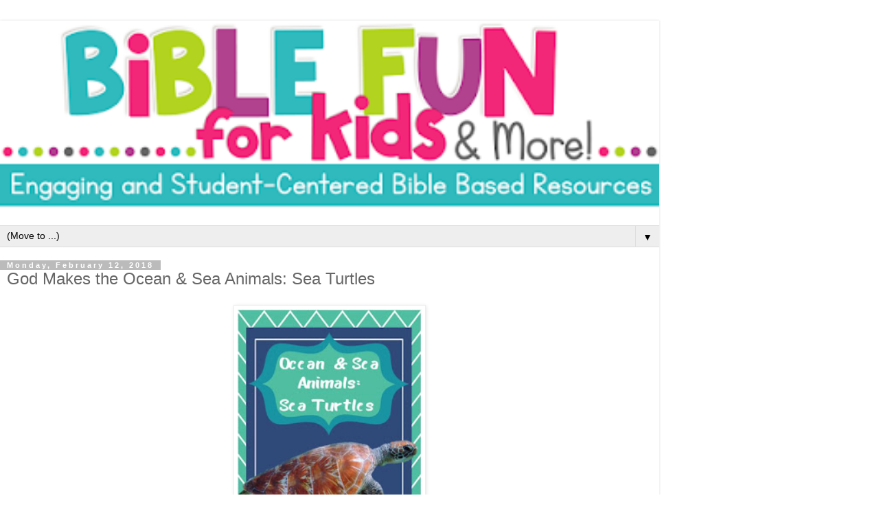

--- FILE ---
content_type: text/html; charset=UTF-8
request_url: https://www.biblefunforkids.com/2018/02/god-makes-ocean-sea-animals-sea-turtles.html?m=1
body_size: 11435
content:
<!DOCTYPE html>
<html class='v2' dir='ltr' lang='en'>
<head>
<link href='https://www.blogger.com/static/v1/widgets/3772415480-widget_css_mobile_2_bundle.css' rel='stylesheet' type='text/css'/>
<meta content='width=device-width,initial-scale=1.0,minimum-scale=1.0,maximum-scale=1.0' name='viewport'/>
<meta content='text/html; charset=UTF-8' http-equiv='Content-Type'/>
<meta content='blogger' name='generator'/>
<link href='https://www.biblefunforkids.com/favicon.ico' rel='icon' type='image/x-icon'/>
<link href='https://www.biblefunforkids.com/2018/02/god-makes-ocean-sea-animals-sea-turtles.html' rel='canonical'/>
<link rel="alternate" type="application/atom+xml" title="Bible Fun For Kids - Atom" href="https://www.biblefunforkids.com/feeds/posts/default" />
<link rel="alternate" type="application/rss+xml" title="Bible Fun For Kids - RSS" href="https://www.biblefunforkids.com/feeds/posts/default?alt=rss" />
<link rel="service.post" type="application/atom+xml" title="Bible Fun For Kids - Atom" href="https://www.blogger.com/feeds/8074723376809343259/posts/default" />

<link rel="alternate" type="application/atom+xml" title="Bible Fun For Kids - Atom" href="https://www.biblefunforkids.com/feeds/4345226121965469857/comments/default" />
<!--Can't find substitution for tag [blog.ieCssRetrofitLinks]-->
<link href='https://blogger.googleusercontent.com/img/b/R29vZ2xl/AVvXsEhSUuvFH_qi2ul06S-MkIKq2IpgSD3wyl-iBP3sEI99CDT92_WHXhpVlcPxHo1LCqt2LUQnWX8t39-687vqt25WKYOym15vnu4wczlIC7NfH-J491ZF-GJRwYRGadQNk2OdlklperZuaiAD/s400/Sea+Turtles+Ocean+%2526+Sea+Marine+Animals+%2523Biblefun.JPG' rel='image_src'/>
<meta content='https://www.biblefunforkids.com/2018/02/god-makes-ocean-sea-animals-sea-turtles.html' property='og:url'/>
<meta content='God Makes the Ocean &amp; Sea Animals: Sea Turtles' property='og:title'/>
<meta content='   This is part of our preschool learning we did at home. It includes ideas that can be used at home to learn about God&#39;s creation. *This is...' property='og:description'/>
<meta content='https://blogger.googleusercontent.com/img/b/R29vZ2xl/AVvXsEhSUuvFH_qi2ul06S-MkIKq2IpgSD3wyl-iBP3sEI99CDT92_WHXhpVlcPxHo1LCqt2LUQnWX8t39-687vqt25WKYOym15vnu4wczlIC7NfH-J491ZF-GJRwYRGadQNk2OdlklperZuaiAD/w1200-h630-p-k-no-nu/Sea+Turtles+Ocean+%2526+Sea+Marine+Animals+%2523Biblefun.JPG' property='og:image'/>
<title>Bible Fun For Kids: God Makes the Ocean & Sea Animals: Sea Turtles</title>
<style id='page-skin-1' type='text/css'><!--
/*
-----------------------------------------------
Blogger Template Style
Name:     Simple
Designer: Blogger
URL:      www.blogger.com
----------------------------------------------- */
/* Content
----------------------------------------------- */
body {
font: normal normal 12px 'Trebuchet MS', Trebuchet, Verdana, sans-serif;
color: #666666;
background: #ffffff none repeat scroll top left;
padding: 0 0 0 0;
}
html body .region-inner {
min-width: 0;
max-width: 100%;
width: auto;
}
h2 {
font-size: 22px;
}
a:link {
text-decoration:none;
color: #2288bb;
}
a:visited {
text-decoration:none;
color: #888888;
}
a:hover {
text-decoration:underline;
color: #33aaff;
}
.body-fauxcolumn-outer .fauxcolumn-inner {
background: transparent none repeat scroll top left;
_background-image: none;
}
.body-fauxcolumn-outer .cap-top {
position: absolute;
z-index: 1;
height: 400px;
width: 100%;
}
.body-fauxcolumn-outer .cap-top .cap-left {
width: 100%;
background: transparent none repeat-x scroll top left;
_background-image: none;
}
.content-outer {
-moz-box-shadow: 0 0 0 rgba(0, 0, 0, .15);
-webkit-box-shadow: 0 0 0 rgba(0, 0, 0, .15);
-goog-ms-box-shadow: 0 0 0 #333333;
box-shadow: 0 0 0 rgba(0, 0, 0, .15);
margin-bottom: 1px;
}
.content-inner {
padding: 10px 40px;
}
.content-inner {
background-color: #ffffff;
}
/* Header
----------------------------------------------- */
.header-outer {
background: transparent none repeat-x scroll 0 -400px;
_background-image: none;
}
.Header h1 {
font: normal normal 40px 'Trebuchet MS',Trebuchet,Verdana,sans-serif;
color: #000000;
text-shadow: 0 0 0 rgba(0, 0, 0, .2);
}
.Header h1 a {
color: #000000;
}
.Header .description {
font-size: 18px;
color: #000000;
}
.header-inner .Header .titlewrapper {
padding: 22px 0;
}
.header-inner .Header .descriptionwrapper {
padding: 0 0;
}
/* Tabs
----------------------------------------------- */
.tabs-inner .section:first-child {
border-top: 0 solid #dddddd;
}
.tabs-inner .section:first-child ul {
margin-top: -1px;
border-top: 1px solid #dddddd;
border-left: 1px solid #dddddd;
border-right: 1px solid #dddddd;
}
.tabs-inner .widget ul {
background: transparent none repeat-x scroll 0 -800px;
_background-image: none;
border-bottom: 1px solid #dddddd;
margin-top: 0;
margin-left: -30px;
margin-right: -30px;
}
.tabs-inner .widget li a {
display: inline-block;
padding: .6em 1em;
font: normal normal 12px 'Trebuchet MS', Trebuchet, Verdana, sans-serif;
color: #000000;
border-left: 1px solid #ffffff;
border-right: 1px solid #dddddd;
}
.tabs-inner .widget li:first-child a {
border-left: none;
}
.tabs-inner .widget li.selected a, .tabs-inner .widget li a:hover {
color: #000000;
background-color: #eeeeee;
text-decoration: none;
}
/* Columns
----------------------------------------------- */
.main-outer {
border-top: 0 solid #dddddd;
}
.fauxcolumn-left-outer .fauxcolumn-inner {
border-right: 1px solid #dddddd;
}
.fauxcolumn-right-outer .fauxcolumn-inner {
border-left: 1px solid #dddddd;
}
/* Headings
----------------------------------------------- */
div.widget > h2,
div.widget h2.title {
margin: 0 0 1em 0;
font: normal bold 11px 'Trebuchet MS',Trebuchet,Verdana,sans-serif;
color: #000000;
}
/* Widgets
----------------------------------------------- */
.widget .zippy {
color: #999999;
text-shadow: 2px 2px 1px rgba(0, 0, 0, .1);
}
.widget .popular-posts ul {
list-style: none;
}
/* Posts
----------------------------------------------- */
h2.date-header {
font: normal bold 11px Arial, Tahoma, Helvetica, FreeSans, sans-serif;
}
.date-header span {
background-color: #bbbbbb;
color: #ffffff;
padding: 0.4em;
letter-spacing: 3px;
margin: inherit;
}
.main-inner {
padding-top: 35px;
padding-bottom: 65px;
}
.main-inner .column-center-inner {
padding: 0 0;
}
.main-inner .column-center-inner .section {
margin: 0 1em;
}
.post {
margin: 0 0 45px 0;
}
h3.post-title, .comments h4 {
font: normal normal 22px 'Trebuchet MS',Trebuchet,Verdana,sans-serif;
margin: .75em 0 0;
}
.post-body {
font-size: 110%;
line-height: 1.4;
position: relative;
}
.post-body img, .post-body .tr-caption-container, .Profile img, .Image img,
.BlogList .item-thumbnail img {
padding: 2px;
background: #ffffff;
border: 1px solid #eeeeee;
-moz-box-shadow: 1px 1px 5px rgba(0, 0, 0, .1);
-webkit-box-shadow: 1px 1px 5px rgba(0, 0, 0, .1);
box-shadow: 1px 1px 5px rgba(0, 0, 0, .1);
}
.post-body img, .post-body .tr-caption-container {
padding: 5px;
}
.post-body .tr-caption-container {
color: #666666;
}
.post-body .tr-caption-container img {
padding: 0;
background: transparent;
border: none;
-moz-box-shadow: 0 0 0 rgba(0, 0, 0, .1);
-webkit-box-shadow: 0 0 0 rgba(0, 0, 0, .1);
box-shadow: 0 0 0 rgba(0, 0, 0, .1);
}
.post-header {
margin: 0 0 1.5em;
line-height: 1.6;
font-size: 90%;
}
.post-footer {
margin: 20px -2px 0;
padding: 5px 10px;
color: #666666;
background-color: #eeeeee;
border-bottom: 1px solid #eeeeee;
line-height: 1.6;
font-size: 90%;
}
#comments .comment-author {
padding-top: 1.5em;
border-top: 1px solid #dddddd;
background-position: 0 1.5em;
}
#comments .comment-author:first-child {
padding-top: 0;
border-top: none;
}
.avatar-image-container {
margin: .2em 0 0;
}
#comments .avatar-image-container img {
border: 1px solid #eeeeee;
}
/* Comments
----------------------------------------------- */
.comments .comments-content .icon.blog-author {
background-repeat: no-repeat;
background-image: url([data-uri]);
}
.comments .comments-content .loadmore a {
border-top: 1px solid #999999;
border-bottom: 1px solid #999999;
}
.comments .comment-thread.inline-thread {
background-color: #eeeeee;
}
.comments .continue {
border-top: 2px solid #999999;
}
/* Accents
---------------------------------------------- */
.section-columns td.columns-cell {
border-left: 1px solid #dddddd;
}
.blog-pager {
background: transparent url(https://resources.blogblog.com/blogblog/data/1kt/simple/paging_dot.png) repeat-x scroll top center;
}
.blog-pager-older-link, .home-link,
.blog-pager-newer-link {
background-color: #ffffff;
padding: 5px;
}
.footer-outer {
border-top: 1px dashed #bbbbbb;
}
/* Mobile
----------------------------------------------- */
body.mobile  {
background-size: auto;
}
.mobile .body-fauxcolumn-outer {
background: transparent none repeat scroll top left;
}
.mobile .body-fauxcolumn-outer .cap-top {
background-size: 100% auto;
}
.mobile .content-outer {
-webkit-box-shadow: 0 0 3px rgba(0, 0, 0, .15);
box-shadow: 0 0 3px rgba(0, 0, 0, .15);
}
.mobile .tabs-inner .widget ul {
margin-left: 0;
margin-right: 0;
}
.mobile .post {
margin: 0;
}
.mobile .main-inner .column-center-inner .section {
margin: 0;
}
.mobile .date-header span {
padding: 0.1em 10px;
margin: 0 -10px;
}
.mobile h3.post-title {
margin: 0;
}
.mobile .blog-pager {
background: transparent none no-repeat scroll top center;
}
.mobile .footer-outer {
border-top: none;
}
.mobile .main-inner, .mobile .footer-inner {
background-color: #ffffff;
}
.mobile-index-contents {
color: #666666;
}
.mobile-link-button {
background-color: #2288bb;
}
.mobile-link-button a:link, .mobile-link-button a:visited {
color: #ffffff;
}
.mobile .tabs-inner .section:first-child {
border-top: none;
}
.mobile .tabs-inner .PageList .widget-content {
background-color: #eeeeee;
color: #000000;
border-top: 1px solid #dddddd;
border-bottom: 1px solid #dddddd;
}
.mobile .tabs-inner .PageList .widget-content .pagelist-arrow {
border-left: 1px solid #dddddd;
}

--></style>
<style id='template-skin-1' type='text/css'><!--
body {
min-width: 960px;
}
.content-outer, .content-fauxcolumn-outer, .region-inner {
min-width: 960px;
max-width: 960px;
_width: 960px;
}
.main-inner .columns {
padding-left: 0;
padding-right: 0;
}
.main-inner .fauxcolumn-center-outer {
left: 0;
right: 0;
/* IE6 does not respect left and right together */
_width: expression(this.parentNode.offsetWidth -
parseInt("0") -
parseInt("0") + 'px');
}
.main-inner .fauxcolumn-left-outer {
width: 0;
}
.main-inner .fauxcolumn-right-outer {
width: 0;
}
.main-inner .column-left-outer {
width: 0;
right: 100%;
margin-left: -0;
}
.main-inner .column-right-outer {
width: 0;
margin-right: -0;
}
#layout {
min-width: 0;
}
#layout .content-outer {
min-width: 0;
width: 800px;
}
#layout .region-inner {
min-width: 0;
width: auto;
}
body#layout div.add_widget {
padding: 8px;
}
body#layout div.add_widget a {
margin-left: 32px;
}
--></style>
<link href='https://www.blogger.com/dyn-css/authorization.css?targetBlogID=8074723376809343259&amp;zx=db3ff260-f121-47e6-bc43-dd1765aac6d9' media='none' onload='if(media!=&#39;all&#39;)media=&#39;all&#39;' rel='stylesheet'/><noscript><link href='https://www.blogger.com/dyn-css/authorization.css?targetBlogID=8074723376809343259&amp;zx=db3ff260-f121-47e6-bc43-dd1765aac6d9' rel='stylesheet'/></noscript>
<meta name='google-adsense-platform-account' content='ca-host-pub-1556223355139109'/>
<meta name='google-adsense-platform-domain' content='blogspot.com'/>

</head>
<body class='loading mobile variant-simplysimple'>
<div class='navbar no-items section' id='navbar' name='Navbar'>
</div>
<div class='body-fauxcolumns'>
<div class='fauxcolumn-outer body-fauxcolumn-outer'>
<div class='cap-top'>
<div class='cap-left'></div>
<div class='cap-right'></div>
</div>
<div class='fauxborder-left'>
<div class='fauxborder-right'></div>
<div class='fauxcolumn-inner'>
</div>
</div>
<div class='cap-bottom'>
<div class='cap-left'></div>
<div class='cap-right'></div>
</div>
</div>
</div>
<div class='content'>
<div class='content-fauxcolumns'>
<div class='fauxcolumn-outer content-fauxcolumn-outer'>
<div class='cap-top'>
<div class='cap-left'></div>
<div class='cap-right'></div>
</div>
<div class='fauxborder-left'>
<div class='fauxborder-right'></div>
<div class='fauxcolumn-inner'>
</div>
</div>
<div class='cap-bottom'>
<div class='cap-left'></div>
<div class='cap-right'></div>
</div>
</div>
</div>
<div class='content-outer'>
<div class='content-cap-top cap-top'>
<div class='cap-left'></div>
<div class='cap-right'></div>
</div>
<div class='fauxborder-left content-fauxborder-left'>
<div class='fauxborder-right content-fauxborder-right'></div>
<div class='content-inner'>
<header>
<div class='header-outer'>
<div class='header-cap-top cap-top'>
<div class='cap-left'></div>
<div class='cap-right'></div>
</div>
<div class='fauxborder-left header-fauxborder-left'>
<div class='fauxborder-right header-fauxborder-right'></div>
<div class='region-inner header-inner'>
<div class='header section' id='header' name='Header'><div class='widget Header' data-version='1' id='Header1'>
<div id='header-inner'>
<a href='https://www.biblefunforkids.com/?m=1' style='display: block'>
<img alt='Bible Fun For Kids' height='auto; ' id='Header1_headerimg' src='https://blogger.googleusercontent.com/img/b/R29vZ2xl/AVvXsEiKBH644p6cWOedfW00TjQjiSy2oQojpSF_HodjeVffuvlyFPFob9sUPmEDgzt_vuN71B-EZQjHsimtHoo2cBBt06Z3ZlO1fL3nQ6H87wm5sJCu46LJIKWf2MX0Uz5KqZaNJTSGswQakU5U/s400/Bible+Fun+for+Kids+header.png' style='display: block' width='100%; '/>
</a>
</div>
</div></div>
</div>
</div>
<div class='header-cap-bottom cap-bottom'>
<div class='cap-left'></div>
<div class='cap-right'></div>
</div>
</div>
</header>
<div class='tabs-outer'>
<div class='tabs-cap-top cap-top'>
<div class='cap-left'></div>
<div class='cap-right'></div>
</div>
<div class='fauxborder-left tabs-fauxborder-left'>
<div class='fauxborder-right tabs-fauxborder-right'></div>
<div class='region-inner tabs-inner'>
<div class='tabs section' id='crosscol' name='Cross-Column'><div class='widget PageList' data-version='1' id='PageList1'>
<h2>Pages</h2>
<div class='widget-content'>
<select id='PageList1_select'>
<option disabled='disabled' hidden='hidden' selected='selected' value=''>
(Move to ...)
</option>
<option value='https://www.biblefunforkids.com/?m=1'>Home</option>
<option value='https://www.biblefunforkids.com/2015/10/lesson-links.html'>Lesson Series</option>
<option value='https://www.biblefunforkids.com/2014/10/printables.html'>Printables</option>
<option value='https://www.biblefunforkids.com/2021/01/vbs-links.html'>VBS</option>
<option value='https://www.biblefunforkids.com/2014/02/about-me.html'>About Me</option>
<option value='https://www.biblefunforkids.com/2014/02/terms-of-use.html'>TOU</option>
</select>
<span class='pagelist-arrow'>&#9660;</span>
<div class='clear'></div>
</div>
</div></div>
<div class='tabs no-items section' id='crosscol-overflow' name='Cross-Column 2'></div>
</div>
</div>
<div class='tabs-cap-bottom cap-bottom'>
<div class='cap-left'></div>
<div class='cap-right'></div>
</div>
</div>
<div class='main-outer'>
<div class='main-cap-top cap-top'>
<div class='cap-left'></div>
<div class='cap-right'></div>
</div>
<div class='fauxborder-left main-fauxborder-left'>
<div class='fauxborder-right main-fauxborder-right'></div>
<div class='region-inner main-inner'>
<div class='columns fauxcolumns'>
<div class='fauxcolumn-outer fauxcolumn-center-outer'>
<div class='cap-top'>
<div class='cap-left'></div>
<div class='cap-right'></div>
</div>
<div class='fauxborder-left'>
<div class='fauxborder-right'></div>
<div class='fauxcolumn-inner'>
</div>
</div>
<div class='cap-bottom'>
<div class='cap-left'></div>
<div class='cap-right'></div>
</div>
</div>
<div class='fauxcolumn-outer fauxcolumn-left-outer'>
<div class='cap-top'>
<div class='cap-left'></div>
<div class='cap-right'></div>
</div>
<div class='fauxborder-left'>
<div class='fauxborder-right'></div>
<div class='fauxcolumn-inner'>
</div>
</div>
<div class='cap-bottom'>
<div class='cap-left'></div>
<div class='cap-right'></div>
</div>
</div>
<div class='fauxcolumn-outer fauxcolumn-right-outer'>
<div class='cap-top'>
<div class='cap-left'></div>
<div class='cap-right'></div>
</div>
<div class='fauxborder-left'>
<div class='fauxborder-right'></div>
<div class='fauxcolumn-inner'>
</div>
</div>
<div class='cap-bottom'>
<div class='cap-left'></div>
<div class='cap-right'></div>
</div>
</div>
<!-- corrects IE6 width calculation -->
<div class='columns-inner'>
<div class='column-center-outer'>
<div class='column-center-inner'>
<div class='main section' id='main' name='Main'><div class='widget Blog' data-version='1' id='Blog1'>
<div class='blog-posts hfeed'>
<div class='date-outer'>
<h2 class='date-header'><span>Monday, February 12, 2018</span></h2>
<div class='date-posts'>
<div class='post-outer'>
<div class='post hentry uncustomized-post-template' itemscope='itemscope' itemtype='http://schema.org/BlogPosting'>
<meta content='https://blogger.googleusercontent.com/img/b/R29vZ2xl/AVvXsEhSUuvFH_qi2ul06S-MkIKq2IpgSD3wyl-iBP3sEI99CDT92_WHXhpVlcPxHo1LCqt2LUQnWX8t39-687vqt25WKYOym15vnu4wczlIC7NfH-J491ZF-GJRwYRGadQNk2OdlklperZuaiAD/s72-c/Sea+Turtles+Ocean+%2526+Sea+Marine+Animals+%2523Biblefun.JPG' itemprop='image_url'/>
<meta content='8074723376809343259' itemprop='blogId'/>
<meta content='4345226121965469857' itemprop='postId'/>
<a name='4345226121965469857'></a>
<h3 class='post-title entry-title' itemprop='name'>
God Makes the Ocean & Sea Animals: Sea Turtles
</h3>
<div class='post-header'>
<div class='post-header-line-1'></div>
</div>
<div class='post-body entry-content' id='post-body-4345226121965469857' itemprop='articleBody'>
<div class="separator" style="clear: both; text-align: center;">
<a href="https://blogger.googleusercontent.com/img/b/R29vZ2xl/AVvXsEhSUuvFH_qi2ul06S-MkIKq2IpgSD3wyl-iBP3sEI99CDT92_WHXhpVlcPxHo1LCqt2LUQnWX8t39-687vqt25WKYOym15vnu4wczlIC7NfH-J491ZF-GJRwYRGadQNk2OdlklperZuaiAD/s1600/Sea+Turtles+Ocean+%2526+Sea+Marine+Animals+%2523Biblefun.JPG" imageanchor="1" style=""><img alt="http://www.biblefunforkids.com/2018/02/god-makes-ocean-sea-animals-sea-turtles.html" border="0" data-original-height="568" data-original-width="429" height="372" src="https://blogger.googleusercontent.com/img/b/R29vZ2xl/AVvXsEhSUuvFH_qi2ul06S-MkIKq2IpgSD3wyl-iBP3sEI99CDT92_WHXhpVlcPxHo1LCqt2LUQnWX8t39-687vqt25WKYOym15vnu4wczlIC7NfH-J491ZF-GJRwYRGadQNk2OdlklperZuaiAD/s280/Sea+Turtles+Ocean+%2526+Sea+Marine+Animals+%2523Biblefun.JPG" title="Sea Turtles for Preschool #Biblefun #Godmadeit " width="280" /></a></div>
<div style="text-align: center;">
This is part of our preschool learning we did at home. It includes ideas that can be used at home to learn about God's creation. *This is intended for home use or preschool (or kindergarten) classes. They are not intended for Bible class.*</div>
<a name="more"></a><div class="separator" style="clear: both; text-align: center;">
<a href="https://blogger.googleusercontent.com/img/b/R29vZ2xl/AVvXsEh3XzPz6GxyMN955tWIayuLB6mgaR1dGV31yVWdYjeycaJdz2UvKGnJgQbsDomkebdmHXIMhVRdPnbFu5kU4xELvkGvJulOYbArzj2ajYkVrJnjgWsDER4L-65kKQQihYXTE9U002YVPr5n/s1600/Sea+Turtles+Ocean+Animals+Information+Photo+Posters+%2523Biblefun.JPG" imageanchor="1" style=""><img alt="http://www.biblefunforkids.com/2018/02/god-makes-ocean-sea-animals-sea-turtles.html" border="0" data-original-height="473" data-original-width="620" height="213" src="https://blogger.googleusercontent.com/img/b/R29vZ2xl/AVvXsEh3XzPz6GxyMN955tWIayuLB6mgaR1dGV31yVWdYjeycaJdz2UvKGnJgQbsDomkebdmHXIMhVRdPnbFu5kU4xELvkGvJulOYbArzj2ajYkVrJnjgWsDER4L-65kKQQihYXTE9U002YVPr5n/s280/Sea+Turtles+Ocean+Animals+Information+Photo+Posters+%2523Biblefun.JPG" title="Sea Turtles for Preschool #Biblefun #Godmadeit " width="280" /></a></div>
<div style="text-align: center;">
We began our study about&nbsp;Sea Turtles with these information posters I created. They are two to a page to save printing. They have a real photo and information text easy for preschoolers to understand and hold their interest. <a href="https://drive.google.com/file/d/18MNSIEbjUo5VRkgXyZqZ0mok-ts_Mtkw/view?usp=sharing" target="_blank">Click here to download the posters.</a><br />
<br />
We watched <a href="https://smile.amazon.com/Paw-Patrol-Owen-Mason/dp/B00I0VTPYI/ref=sr_1_fkmr2_1?ie=UTF8&amp;qid=1516904259&amp;sr=8-1-fkmr2&amp;keywords=paw+patrol+dvd+sea+turtles" target="_blank">this Paw Patrol video about sea turtles</a> on the beach and things that can happen as they try to find their way to the water.</div>
<div class="separator" style="clear: both; text-align: center;">
<a href="https://blogger.googleusercontent.com/img/b/R29vZ2xl/AVvXsEhYb98f8yluOLsKCPY0EB2r5ikcvrXJx5idz1_dRWzd1JyH9v78rX7_anUImHaz4pqGJqbX9J-JRHgvLid7gI5vakC3-sLidoSHGz6UHt-ZDx6w0gtIDixUEhQee82blJZmOCYlDEdbjgnk/s1600/Ocean+%2526+Sea+real+photo+posters+%2523Biblefun.JPG" imageanchor="1" style=""><img alt="http://www.biblefunforkids.com/2018/02/god-makes-ocean-sea-animals-sea-turtles.html" border="0" data-original-height="547" data-original-width="725" height="210" src="https://blogger.googleusercontent.com/img/b/R29vZ2xl/AVvXsEhYb98f8yluOLsKCPY0EB2r5ikcvrXJx5idz1_dRWzd1JyH9v78rX7_anUImHaz4pqGJqbX9J-JRHgvLid7gI5vakC3-sLidoSHGz6UHt-ZDx6w0gtIDixUEhQee82blJZmOCYlDEdbjgnk/s280/Ocean+%2526+Sea+real+photo+posters+%2523Biblefun.JPG" title="Sea Turtles for Preschool #Biblefun #Godmadeit " width="280" /></a></div>
<div style="text-align: center;">
&nbsp;I put together notebooks for each person that included each habitat. I added the other animals we would be looking at like farm and pets to the same notebook. These&nbsp;Marine animal posters were created to be able to see each&nbsp;ocean and sea&nbsp;animal. I used real photos and put two per page to save ink. Just cut down the middle after printing and they are ready to use. I kept them simple, but tried to find full bodies of the animals in their habitat.&nbsp; <a href="https://drive.google.com/file/d/0B3uNEVAAKowpV3VZWTYyNlRCRms/view?usp=sharing" target="_blank">Click here to download.</a></div>
<div class="separator" style="clear: both; text-align: center;">
<a href="https://blogger.googleusercontent.com/img/b/R29vZ2xl/AVvXsEgLVKeSLSNkYURlAKNAL5yQVT40psVcCYSL7wlA8RpYhafZF72n16Xh2uRBBlzeFyDgOSOhri_hF8BR3t6JnUXX4WRBfsgGiF9nQH2k7OM1PXVaZ1AL69v9HZMt4dcbDfXY_Abj_PVx63Lm/s1600/Sea+Turtles+ocean+%2526+Sea+animals+%2523Biblefun.JPG" imageanchor="1" style=""><img alt="http://www.biblefunforkids.com/2018/02/god-makes-ocean-sea-animals-sea-turtles.html" border="0" data-original-height="406" data-original-width="483" height="234" src="https://blogger.googleusercontent.com/img/b/R29vZ2xl/AVvXsEgLVKeSLSNkYURlAKNAL5yQVT40psVcCYSL7wlA8RpYhafZF72n16Xh2uRBBlzeFyDgOSOhri_hF8BR3t6JnUXX4WRBfsgGiF9nQH2k7OM1PXVaZ1AL69v9HZMt4dcbDfXY_Abj_PVx63Lm/s280/Sea+Turtles+ocean+%2526+Sea+animals+%2523Biblefun.JPG" title="Sea Turtles for Preschool #Biblefun #Godmadeit " width="280" /></a></div>
<div style="text-align: center;">
This cute sea turtle is <a href="http://learncreatelove.com/printable-sea-turtle-craft/" target="_blank">free @&nbsp;learn, create, love.</a> </div>
<div style="text-align: center;">
Everybody was cranky for this study, so I made it as easy as possible!</div>
<div style="text-align: center;">
You can <a href="https://www.teacherspayteachers.com/Product/Sea-Turtle-Art-3095075" target="_blank">download a really cute free paper plate (bowl) sea turtle craftivity here</a>.</div>
<div style="text-align: center;">
<a href="http://learncreatelove.com/?s=sea+turtle" target="_blank">And there are several free sea turtle crafts here.</a></div>
<div class="separator" style="clear: both; text-align: center;">
<a href="https://blogger.googleusercontent.com/img/b/R29vZ2xl/AVvXsEgqGsjB3zfaxJS4LabLEEWRtbj_cllxRft1ZPYK0X1OaScTWrnuri2zCiqxJ_alKRxSxP4gmpR2cFAqbkPJ-bmuGm6iT7VOxbTRjIetVghLAGOgduGz5357R092H-zLfU_OgEjn4mRJ5-tf/s1600/Ocean+%2526+Sea+Marine+animals+OT+stickers+%2523Biblefun.JPG" imageanchor="1" style=""><img alt="http://www.biblefunforkids.com/2018/02/god-makes-ocean-sea-animals-sea-turtles.html" border="0" data-original-height="538" data-original-width="412" height="320" src="https://blogger.googleusercontent.com/img/b/R29vZ2xl/AVvXsEgqGsjB3zfaxJS4LabLEEWRtbj_cllxRft1ZPYK0X1OaScTWrnuri2zCiqxJ_alKRxSxP4gmpR2cFAqbkPJ-bmuGm6iT7VOxbTRjIetVghLAGOgduGz5357R092H-zLfU_OgEjn4mRJ5-tf/s320/Ocean+%2526+Sea+Marine+animals+OT+stickers+%2523Biblefun.JPG" title="Sea Turtles for Preschool #Biblefun #Godmadeit " width="245" /></a></div>
<div style="text-align: center;">
I <a href="http://www.orientaltrading.com/animal-habitat-mini-sticker-scenes-a2-13774813.fltr" target="_blank">purchased this habitat pack</a> and the kids love using stickers! I used the&nbsp;Marine set from <a href="http://www.orientaltrading.com/animal-habitat-mini-sticker-scenes-a2-13774813.fltr" target="_blank">this pack</a>.</div>
<div class="separator" style="clear: both; text-align: center;">
<a href="https://blogger.googleusercontent.com/img/b/R29vZ2xl/AVvXsEg5ytw1j69aZtHZ9qtIpZM6w87edXD6qy2R9_bYcXtREz2yeJUb8XDP6a9pGSdRliNo65v_jdOJaaqYZyC6dThCA5o725ETuH8N4tAoRPKGLDkwZ0mYhE0XI2ZfBx1GzVSqBy91NIuiXlQ7/s1600/sea+animals+maze+by+education.com+%2523Biblefun.JPG" imageanchor="1" style=""><img alt="https://www.education.com/games/preschool/" border="0" data-original-height="394" data-original-width="710" height="154" src="https://blogger.googleusercontent.com/img/b/R29vZ2xl/AVvXsEg5ytw1j69aZtHZ9qtIpZM6w87edXD6qy2R9_bYcXtREz2yeJUb8XDP6a9pGSdRliNo65v_jdOJaaqYZyC6dThCA5o725ETuH8N4tAoRPKGLDkwZ0mYhE0XI2ZfBx1GzVSqBy91NIuiXlQ7/s280/sea+animals+maze+by+education.com+%2523Biblefun.JPG" title="Sea Turtles for Preschool #Biblefun #Godmadeit " width="280" /></a></div>
<div style="text-align: center;">
The kids love mazes and enjoyed this free maze donated by <a href="https://www.education.com/games/preschool/" target="_blank">Education.com</a>.</div>
<div style="text-align: center;">
<a href="https://drive.google.com/file/d/1CbigXjleki93qZP67VSELyb439x85gvq/view?usp=sharing" target="_blank">Click here to download the maze</a> and <a href="https://drive.google.com/file/d/1jmlmU91NK-ymwtebuHmz7sEAwZFy29o3/view?usp=sharing" target="_blank">click here to download the answer sheet.</a></div>
<div style="text-align: center;">
&nbsp;</div>
<div style="text-align: center;">
Practice fine motor skills while helping these sea animals out of the maze!</div>
<div style="text-align: center;">
&nbsp;Check out other great <a href="https://www.education.com/games/preschool/" id="yui_3_16_0_ym19_1_1514148228635_4674" rel="nofollow" shape="rect" target="_blank">preschool worksheets</a> over at Education.com!<br />
<br />
<br />
We used several worksheets and visuals from <a href="https://www.teacherspayteachers.com/Product/PrimarySummer-Curriculum-3167436" target="_blank">this Tara West pack.</a><br />
It has good sea turtle life cycle cards and cut &amp; glue worksheet (and more).</div>
<div style="text-align: center;">
<div class="separator" style="clear: both; text-align: center;">
<a href="https://blogger.googleusercontent.com/img/b/R29vZ2xl/AVvXsEjEGtwUpmy0RfNqxLC-KPA1U6gl01iBmqBkP6k4jUiGspwpkVzI4d86rWrr8PreQXG2EHUCoLSMxcEIWu59O7NhZpyG77gqQExxcgOQs0dMrKS1NuibAnojVgaNGjl2vuwEFIu-IyMiw_q7/s1600/Sea+Turtles+oceans+%2526+Sea+books+%2523Biblefun.JPG" imageanchor="1" style=""><img alt="http://www.biblefunforkids.com/2018/02/god-makes-ocean-sea-animals-sea-turtles.html" border="0" data-original-height="283" data-original-width="408" height="193" src="https://blogger.googleusercontent.com/img/b/R29vZ2xl/AVvXsEjEGtwUpmy0RfNqxLC-KPA1U6gl01iBmqBkP6k4jUiGspwpkVzI4d86rWrr8PreQXG2EHUCoLSMxcEIWu59O7NhZpyG77gqQExxcgOQs0dMrKS1NuibAnojVgaNGjl2vuwEFIu-IyMiw_q7/s280/Sea+Turtles+oceans+%2526+Sea+books+%2523Biblefun.JPG" title="Sea Turtles for Preschool #Biblefun #Godmadeit " width="280" /></a></div>
We looked at these books from the library. This means this is what our library had available. If there is not a link, then it&nbsp;was not on Amazon at the time of posting. I suggest looking at your library to see what is available for free and if you love any of the books, then purchase them. Most of these are not really for preschoolers.<br />
<br />
Because the kids were cranky, we read (and loved)&nbsp;these basic ocean &amp; sea books:<br />
<a href="https://smile.amazon.com/Pete-Cat-Scuba-Cat-First-Read/dp/0062303880/ref=sr_1_1?s=books&amp;ie=UTF8&amp;qid=1516905515&amp;sr=1-1&amp;keywords=pete+the+cat+scuba+cat" target="_blank">Pete the Cat Scuba-Cat</a>&nbsp;&nbsp; <a href="https://smile.amazon.com/Under-Sea-Usborne-Lift-Flap/dp/0794505090/ref=sr_1_1?s=books&amp;ie=UTF8&amp;qid=1516905551&amp;sr=1-1&amp;keywords=usborne+under+the+sea+lift+the+flap" target="_blank">Usborne Under the Sea (lift the flap)</a><br />
<a href="https://smile.amazon.com/Ocean-Nature-Trails-J-Wood/dp/1571454535/ref=sr_1_1?s=books&amp;ie=UTF8&amp;qid=1516905484&amp;sr=1-1&amp;keywords=in+the+ocean+maurice+pledger" target="_blank">In the Ocean (touch &amp; feel)</a>&nbsp;&nbsp; <a href="https://smile.amazon.com/Guess-Ocean-Friends-Jodie-Shepherd/dp/0794411223/ref=sr_1_1?ie=UTF8&amp;qid=1516905409&amp;sr=8-1&amp;keywords=guess+who+ocean+friends" target="_blank">Guess Who Ocean Friends (lift the flap)</a></div>
<div class="separator" style="clear: both; text-align: center;">
<a href="https://blogger.googleusercontent.com/img/b/R29vZ2xl/AVvXsEjEXzoy_MJ8H8M6kvSNueKUyAni7kqU1p0Fg3a4BKKQeRcikL0OWHtcVJCwFfJujDcODf3pMBtzm7PFW8DYMmowl9-fJ1NuPKv3sr6bUCQlNrGLdwjPEJnSrD4mEyXsuY8Us0V6QMpzJ_Tt/s1600/Pinterest_logo.png" imageanchor="1" style=""><img border="0" data-original-height="202" data-original-width="799" height="50" src="https://blogger.googleusercontent.com/img/b/R29vZ2xl/AVvXsEjEXzoy_MJ8H8M6kvSNueKUyAni7kqU1p0Fg3a4BKKQeRcikL0OWHtcVJCwFfJujDcODf3pMBtzm7PFW8DYMmowl9-fJ1NuPKv3sr6bUCQlNrGLdwjPEJnSrD4mEyXsuY8Us0V6QMpzJ_Tt/s200/Pinterest_logo.png" width="200" /></a></div>
<div class="separator" style="clear: both; text-align: center;">
<a href="https://www.pinterest.com/djac123/ocean-sea-for-preschool/" target="_blank">Click here to see my&nbsp;Ocean and Sea&nbsp;animals Pinterest board.</a>&nbsp;</div>
<div class="separator" style="clear: both; text-align: center;">
<a href="https://blogger.googleusercontent.com/img/b/R29vZ2xl/AVvXsEhotY7T61o8ZEPRBEwNmOB-a_OuqtsTTw0ARufcTrp1GBErQ_Tlo2H6Y6mjEUrwE5ICPl1XQS5G5HxFCX-mu3NEcDRVMYrIfyLNSwKoCtcE_-mEiGmgZxQSiXDfT1dVj4tmUZl1ls640W0L/s1600/Animal+Habitats+%2523Biblefun.JPG" imageanchor="1" style=""><img alt="http://www.biblefunforkids.com/2018/01/god-makes-animals-habitats.html" border="0" data-original-height="510" data-original-width="394" height="320" src="https://blogger.googleusercontent.com/img/b/R29vZ2xl/AVvXsEhotY7T61o8ZEPRBEwNmOB-a_OuqtsTTw0ARufcTrp1GBErQ_Tlo2H6Y6mjEUrwE5ICPl1XQS5G5HxFCX-mu3NEcDRVMYrIfyLNSwKoCtcE_-mEiGmgZxQSiXDfT1dVj4tmUZl1ls640W0L/s320/Animal+Habitats+%2523Biblefun.JPG" title="Sea Turtles for Preschool #Biblefun #Godmadeit " width="247" /></a><a href="https://blogger.googleusercontent.com/img/b/R29vZ2xl/AVvXsEgbogFUiZNH4w3QOIgylx72XDU-goZPGM_84ERUCaM0WEvKLfrBkAy4wGEUJjl7FYogXojj3RYxUQZLR4wP0fIMdOWUn2wZAQdtGaiWsI2kog25FZCMJnLk_Ad7rVZ09j5x2ylDCno-pDem/s1600/Ocean+%2526+Sea+animals+%2523Biblefun.JPG" imageanchor="1" style=""><span id="goog_1504548690"></span><img alt="http://www.biblefunforkids.com/2018/02/god-makes-ocean-sea-animals.html" border="0" data-original-height="476" data-original-width="345" height="320" src="https://blogger.googleusercontent.com/img/b/R29vZ2xl/AVvXsEgbogFUiZNH4w3QOIgylx72XDU-goZPGM_84ERUCaM0WEvKLfrBkAy4wGEUJjl7FYogXojj3RYxUQZLR4wP0fIMdOWUn2wZAQdtGaiWsI2kog25FZCMJnLk_Ad7rVZ09j5x2ylDCno-pDem/s320/Ocean+%2526+Sea+animals+%2523Biblefun.JPG" title="" width="231" /><span id="goog_1504548691"></span></a></div>
<div class="separator" style="clear: both; text-align: center;">
<a href="http://www.biblefunforkids.com/2018/01/god-makes-animals-habitats.html" target="_blank"><span style="color: blue; font-family: &quot;calibri&quot;; font-size: 12pt; line-height: 107%;">Click here</span></a><span style="font-family: &quot;calibri&quot; , sans-serif; font-size: 12pt; line-height: 107%;"> to see the list and links of the other animal habitats in this series.<span style="mso-no-proof: yes;">&nbsp;</span></span></div>
<div class="separator" style="clear: both; text-align: center;">
<span style="font-family: &quot;calibri&quot;;"></span>&nbsp;</div>
<div class="separator" style="clear: both; text-align: center;">
<span style="font-family: &quot;calibri&quot;;"><a href="http://www.biblefunforkids.com/2018/02/god-makes-ocean-sea-animals.html" target="_blank">Click here to see more ocean &amp; sea animals.</a> </span></div>
<br />
<div align="center">
Most of the information on the Photo Posters is <a href="https://en.wikipedia.org/wiki/Sea_turtle" target="_blank">found here.</a>&#65279;</div>
<div style='clear: both;'></div>
</div>
<div class='post-footer'>
<div class='post-footer-line post-footer-line-1'>
<span class='post-author vcard'>
<span class='fn' itemprop='author' itemscope='itemscope' itemtype='http://schema.org/Person'>
<span itemprop='name'>Bible Fun For Kids</span>
</span>
</span>
<span class='post-timestamp'>
</span>
<span class='post-comment-link'>
</span>
</div>
<div class='post-footer-line post-footer-line-2'>
<div class='mobile-link-button goog-inline-block' id='mobile-share-button'>
<a href='javascript:void(0);'>Share</a>
</div>
</div>
</div>
</div>
<div class='comments' id='comments'>
<a name='comments'></a>
<h4>No comments:</h4>
<div id='Blog1_comments-block-wrapper'>
<dl class='avatar-comment-indent' id='comments-block'>
</dl>
</div>
<p class='comment-footer'>
<div class='comment-form'>
<a name='comment-form'></a>
<h4 id='comment-post-message'>
<a href='javascript:void(0)' id='Blog1_comment-editor-toggle-link'>Post a Comment</a></h4>
<p>Thanks so much for taking the time to comment! I appreciate it! They will be added as soon as they are approved. </p>
<a href='https://www.blogger.com/comment/frame/8074723376809343259?po=4345226121965469857&hl=en&saa=85391&origin=https://www.biblefunforkids.com&m=1' id='comment-editor-src'></a>
<iframe allowtransparency='true' class='blogger-iframe-colorize blogger-comment-from-post' frameborder='0' height='410px' id='comment-editor' name='comment-editor' src='' style='display: none' width='100%'></iframe>
<script src='https://www.blogger.com/static/v1/jsbin/2830521187-comment_from_post_iframe.js' type='text/javascript'></script>
<script type='text/javascript'>
      BLOG_CMT_createIframe('https://www.blogger.com/rpc_relay.html');
    </script>
</div>
</p>
</div>
</div>
</div>
</div>
</div>
<div class='blog-pager' id='blog-pager'>
<div class='mobile-link-button' id='blog-pager-newer-link'>
<a class='blog-pager-newer-link' href='https://www.biblefunforkids.com/2018/02/the-battle-of-jericho.html?m=1' id='Blog1_blog-pager-newer-link' title='Newer Post'>&lsaquo;</a>
</div>
<div class='mobile-link-button' id='blog-pager-older-link'>
<a class='blog-pager-older-link' href='https://www.biblefunforkids.com/2018/02/8-lydia-learns-about-jesus.html?m=1' id='Blog1_blog-pager-older-link' title='Older Post'>&rsaquo;</a>
</div>
<div class='mobile-link-button' id='blog-pager-home-link'>
<a class='home-link' href='https://www.biblefunforkids.com/?m=1'>Home</a>
</div>
<div class='mobile-desktop-link'>
<a class='home-link' href='https://www.biblefunforkids.com/2018/02/god-makes-ocean-sea-animals-sea-turtles.html?m=0'>View web version</a>
</div>
</div>
<div class='clear'></div>
</div></div>
</div>
</div>
<div class='column-left-outer'>
<div class='column-left-inner'>
<aside>
</aside>
</div>
</div>
<div class='column-right-outer'>
<div class='column-right-inner'>
<aside>
</aside>
</div>
</div>
</div>
<div style='clear: both'></div>
<!-- columns -->
</div>
<!-- main -->
</div>
</div>
<div class='main-cap-bottom cap-bottom'>
<div class='cap-left'></div>
<div class='cap-right'></div>
</div>
</div>
<footer>
<div class='footer-outer'>
<div class='footer-cap-top cap-top'>
<div class='cap-left'></div>
<div class='cap-right'></div>
</div>
<div class='fauxborder-left footer-fauxborder-left'>
<div class='fauxborder-right footer-fauxborder-right'></div>
<div class='region-inner footer-inner'>
<div class='foot no-items section' id='footer-1'></div>
<!-- outside of the include in order to lock Attribution widget -->
<div class='foot section' id='footer-3' name='Footer'><div class='widget Attribution' data-version='1' id='Attribution1'>
<div class='widget-content' style='text-align: center;'>
Powered by <a href='https://www.blogger.com' target='_blank'>Blogger</a>.
</div>
<div class='clear'></div>
</div></div>
</div>
</div>
<div class='footer-cap-bottom cap-bottom'>
<div class='cap-left'></div>
<div class='cap-right'></div>
</div>
</div>
</footer>
<!-- content -->
</div>
</div>
<div class='content-cap-bottom cap-bottom'>
<div class='cap-left'></div>
<div class='cap-right'></div>
</div>
</div>
</div>
<script type='text/javascript'>
    window.setTimeout(function() {
        document.body.className = document.body.className.replace('loading', '');
      }, 10);
  </script>

<script type="text/javascript" src="https://www.blogger.com/static/v1/widgets/2028843038-widgets.js"></script>
<script type='text/javascript'>
var BLOG_BASE_IMAGE_URL = 'https://resources.blogblog.com/img';var BLOG_LANG_DIR = 'ltr';window['__wavt'] = 'AOuZoY5m56dF36cijbcaQH_BVO6n3ETTGg:1768881591918';_WidgetManager._Init('//www.blogger.com/rearrange?blogID\x3d8074723376809343259','//www.biblefunforkids.com/2018/02/god-makes-ocean-sea-animals-sea-turtles.html?m\x3d1','8074723376809343259');
_WidgetManager._SetDataContext([{'name': 'blog', 'data': {'blogId': '8074723376809343259', 'title': 'Bible Fun For Kids', 'url': 'https://www.biblefunforkids.com/2018/02/god-makes-ocean-sea-animals-sea-turtles.html?m\x3d1', 'canonicalUrl': 'https://www.biblefunforkids.com/2018/02/god-makes-ocean-sea-animals-sea-turtles.html', 'homepageUrl': 'https://www.biblefunforkids.com/?m\x3d1', 'searchUrl': 'https://www.biblefunforkids.com/search', 'canonicalHomepageUrl': 'https://www.biblefunforkids.com/', 'blogspotFaviconUrl': 'https://www.biblefunforkids.com/favicon.ico', 'bloggerUrl': 'https://www.blogger.com', 'hasCustomDomain': true, 'httpsEnabled': true, 'enabledCommentProfileImages': true, 'gPlusViewType': 'FILTERED_POSTMOD', 'adultContent': false, 'analyticsAccountNumber': '', 'encoding': 'UTF-8', 'locale': 'en', 'localeUnderscoreDelimited': 'en', 'languageDirection': 'ltr', 'isPrivate': false, 'isMobile': true, 'isMobileRequest': true, 'mobileClass': ' mobile', 'isPrivateBlog': false, 'isDynamicViewsAvailable': true, 'feedLinks': '\x3clink rel\x3d\x22alternate\x22 type\x3d\x22application/atom+xml\x22 title\x3d\x22Bible Fun For Kids - Atom\x22 href\x3d\x22https://www.biblefunforkids.com/feeds/posts/default\x22 /\x3e\n\x3clink rel\x3d\x22alternate\x22 type\x3d\x22application/rss+xml\x22 title\x3d\x22Bible Fun For Kids - RSS\x22 href\x3d\x22https://www.biblefunforkids.com/feeds/posts/default?alt\x3drss\x22 /\x3e\n\x3clink rel\x3d\x22service.post\x22 type\x3d\x22application/atom+xml\x22 title\x3d\x22Bible Fun For Kids - Atom\x22 href\x3d\x22https://www.blogger.com/feeds/8074723376809343259/posts/default\x22 /\x3e\n\n\x3clink rel\x3d\x22alternate\x22 type\x3d\x22application/atom+xml\x22 title\x3d\x22Bible Fun For Kids - Atom\x22 href\x3d\x22https://www.biblefunforkids.com/feeds/4345226121965469857/comments/default\x22 /\x3e\n', 'meTag': '', 'adsenseHostId': 'ca-host-pub-1556223355139109', 'adsenseHasAds': false, 'adsenseAutoAds': false, 'boqCommentIframeForm': true, 'loginRedirectParam': '', 'view': '', 'dynamicViewsCommentsSrc': '//www.blogblog.com/dynamicviews/4224c15c4e7c9321/js/comments.js', 'dynamicViewsScriptSrc': '//www.blogblog.com/dynamicviews/6e0d22adcfa5abea', 'plusOneApiSrc': 'https://apis.google.com/js/platform.js', 'disableGComments': true, 'interstitialAccepted': false, 'sharing': {'platforms': [{'name': 'Get link', 'key': 'link', 'shareMessage': 'Get link', 'target': ''}, {'name': 'Facebook', 'key': 'facebook', 'shareMessage': 'Share to Facebook', 'target': 'facebook'}, {'name': 'BlogThis!', 'key': 'blogThis', 'shareMessage': 'BlogThis!', 'target': 'blog'}, {'name': 'X', 'key': 'twitter', 'shareMessage': 'Share to X', 'target': 'twitter'}, {'name': 'Pinterest', 'key': 'pinterest', 'shareMessage': 'Share to Pinterest', 'target': 'pinterest'}, {'name': 'Email', 'key': 'email', 'shareMessage': 'Email', 'target': 'email'}], 'disableGooglePlus': true, 'googlePlusShareButtonWidth': 0, 'googlePlusBootstrap': '\x3cscript type\x3d\x22text/javascript\x22\x3ewindow.___gcfg \x3d {\x27lang\x27: \x27en\x27};\x3c/script\x3e'}, 'hasCustomJumpLinkMessage': false, 'jumpLinkMessage': 'Read more', 'pageType': 'item', 'postId': '4345226121965469857', 'postImageThumbnailUrl': 'https://blogger.googleusercontent.com/img/b/R29vZ2xl/AVvXsEhSUuvFH_qi2ul06S-MkIKq2IpgSD3wyl-iBP3sEI99CDT92_WHXhpVlcPxHo1LCqt2LUQnWX8t39-687vqt25WKYOym15vnu4wczlIC7NfH-J491ZF-GJRwYRGadQNk2OdlklperZuaiAD/s72-c/Sea+Turtles+Ocean+%2526+Sea+Marine+Animals+%2523Biblefun.JPG', 'postImageUrl': 'https://blogger.googleusercontent.com/img/b/R29vZ2xl/AVvXsEhSUuvFH_qi2ul06S-MkIKq2IpgSD3wyl-iBP3sEI99CDT92_WHXhpVlcPxHo1LCqt2LUQnWX8t39-687vqt25WKYOym15vnu4wczlIC7NfH-J491ZF-GJRwYRGadQNk2OdlklperZuaiAD/s400/Sea+Turtles+Ocean+%2526+Sea+Marine+Animals+%2523Biblefun.JPG', 'pageName': 'God Makes the Ocean \x26 Sea Animals: Sea Turtles', 'pageTitle': 'Bible Fun For Kids: God Makes the Ocean \x26 Sea Animals: Sea Turtles'}}, {'name': 'features', 'data': {}}, {'name': 'messages', 'data': {'edit': 'Edit', 'linkCopiedToClipboard': 'Link copied to clipboard!', 'ok': 'Ok', 'postLink': 'Post Link'}}, {'name': 'template', 'data': {'name': 'Simple', 'localizedName': 'Simple', 'isResponsive': false, 'isAlternateRendering': true, 'isCustom': false, 'variant': 'simplysimple', 'variantId': 'simplysimple'}}, {'name': 'view', 'data': {'classic': {'name': 'classic', 'url': '?view\x3dclassic'}, 'flipcard': {'name': 'flipcard', 'url': '?view\x3dflipcard'}, 'magazine': {'name': 'magazine', 'url': '?view\x3dmagazine'}, 'mosaic': {'name': 'mosaic', 'url': '?view\x3dmosaic'}, 'sidebar': {'name': 'sidebar', 'url': '?view\x3dsidebar'}, 'snapshot': {'name': 'snapshot', 'url': '?view\x3dsnapshot'}, 'timeslide': {'name': 'timeslide', 'url': '?view\x3dtimeslide'}, 'isMobile': true, 'title': 'God Makes the Ocean \x26 Sea Animals: Sea Turtles', 'description': '   This is part of our preschool learning we did at home. It includes ideas that can be used at home to learn about God\x27s creation. *This is...', 'featuredImage': 'https://blogger.googleusercontent.com/img/b/R29vZ2xl/AVvXsEhSUuvFH_qi2ul06S-MkIKq2IpgSD3wyl-iBP3sEI99CDT92_WHXhpVlcPxHo1LCqt2LUQnWX8t39-687vqt25WKYOym15vnu4wczlIC7NfH-J491ZF-GJRwYRGadQNk2OdlklperZuaiAD/s400/Sea+Turtles+Ocean+%2526+Sea+Marine+Animals+%2523Biblefun.JPG', 'url': 'https://www.biblefunforkids.com/2018/02/god-makes-ocean-sea-animals-sea-turtles.html?m\x3d1', 'type': 'item', 'isSingleItem': true, 'isMultipleItems': false, 'isError': false, 'isPage': false, 'isPost': true, 'isHomepage': false, 'isArchive': false, 'isLabelSearch': false, 'postId': 4345226121965469857}}]);
_WidgetManager._RegisterWidget('_HeaderView', new _WidgetInfo('Header1', 'header', document.getElementById('Header1'), {}, 'displayModeFull'));
_WidgetManager._RegisterWidget('_PageListView', new _WidgetInfo('PageList1', 'crosscol', document.getElementById('PageList1'), {'title': 'Pages', 'links': [{'isCurrentPage': false, 'href': 'https://www.biblefunforkids.com/?m\x3d1', 'title': 'Home'}, {'isCurrentPage': false, 'href': 'https://www.biblefunforkids.com/2015/10/lesson-links.html', 'title': 'Lesson Series'}, {'isCurrentPage': false, 'href': 'https://www.biblefunforkids.com/2014/10/printables.html', 'title': 'Printables'}, {'isCurrentPage': false, 'href': 'https://www.biblefunforkids.com/2021/01/vbs-links.html', 'title': 'VBS'}, {'isCurrentPage': false, 'href': 'https://www.biblefunforkids.com/2014/02/about-me.html', 'title': 'About Me'}, {'isCurrentPage': false, 'href': 'https://www.biblefunforkids.com/2014/02/terms-of-use.html', 'title': 'TOU'}], 'mobile': true, 'showPlaceholder': true, 'hasCurrentPage': false}, 'displayModeFull'));
_WidgetManager._RegisterWidget('_BlogView', new _WidgetInfo('Blog1', 'main', document.getElementById('Blog1'), {'cmtInteractionsEnabled': false, 'mobile': true}, 'displayModeFull'));
_WidgetManager._RegisterWidget('_AttributionView', new _WidgetInfo('Attribution1', 'footer-3', document.getElementById('Attribution1'), {}, 'displayModeFull'));
</script>
</body>
</html>